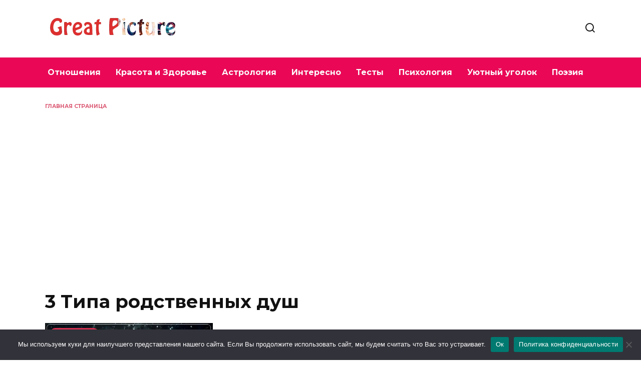

--- FILE ---
content_type: text/html; charset=utf-8
request_url: https://www.google.com/recaptcha/api2/aframe
body_size: 266
content:
<!DOCTYPE HTML><html><head><meta http-equiv="content-type" content="text/html; charset=UTF-8"></head><body><script nonce="cxpOh6mJLWaDcpBxrRIpsA">/** Anti-fraud and anti-abuse applications only. See google.com/recaptcha */ try{var clients={'sodar':'https://pagead2.googlesyndication.com/pagead/sodar?'};window.addEventListener("message",function(a){try{if(a.source===window.parent){var b=JSON.parse(a.data);var c=clients[b['id']];if(c){var d=document.createElement('img');d.src=c+b['params']+'&rc='+(localStorage.getItem("rc::a")?sessionStorage.getItem("rc::b"):"");window.document.body.appendChild(d);sessionStorage.setItem("rc::e",parseInt(sessionStorage.getItem("rc::e")||0)+1);localStorage.setItem("rc::h",'1769085428758');}}}catch(b){}});window.parent.postMessage("_grecaptcha_ready", "*");}catch(b){}</script></body></html>